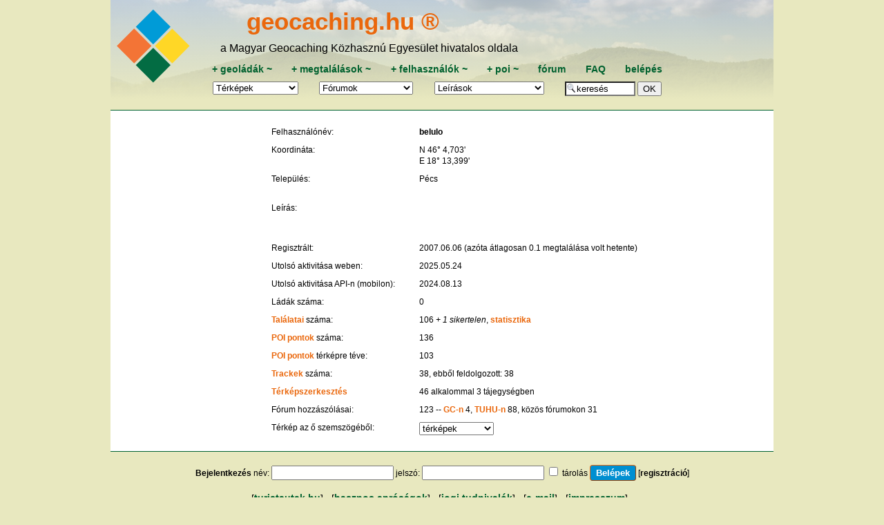

--- FILE ---
content_type: text/html; charset=utf-8
request_url: https://geocaching.hu/users.geo?id=16582
body_size: 4328
content:

<!DOCTYPE HTML>
<html lang="hu">
<head>
	<meta http-equiv="Content-Type" content="text/html; charset=utf-8">
	<title>belulo</title>
	
	<meta name="viewport" content="width=device-width, initial-scale=1.0">

	<meta id="og_url" property="og:url" content="https://www.geocaching.hu/" />
	<meta id="og_title" property="og:title" content="Geoláda információk" />
	<meta id="og_image" property="og:image" content="https://www.geocaching.hu/files/logo/geocaching_logo.jpg" />
	<meta id="og_description" property="og:description" content="Keress geoládát! Részletes leírás több mint 4000 geoládáról sok-sok fényképpel." />
	
	<meta name="description" content="A magyar geocaching központja, geoládák koodinátái, leírások, fényképek, letöltés, fórum.">
	<meta name="keywords" content="kincskeresés, geocaching, geochaching, geocashing, geokesing, gps, kincs, kincsvadászat, keresés, láda, geoláda, koordináta, koordináták, letöltés, kincsesláda, cache">
	<link rel="alternate" type="application/rss+xml" title="geocaching.hu RSS" href="/rss.geo" />
	<link rel="icon" type="image/png" href="/favicon-96x96.png" sizes="96x96" />
	<link rel="icon" type="image/svg+xml" href="/favicon.svg" />
	<link rel="shortcut icon" href="/favicon.ico" />
	<link rel="apple-touch-icon" sizes="180x180" href="/apple-touch-icon.png" />
	<link rel="manifest" href="/site.webmanifest" />
	<link rel="mask-icon" href="/safari-pinned-tab.svg" color="#5bbad5">
	<link rel="stylesheet" href="https://unpkg.com/leaflet@1.6.0/dist/leaflet.css" integrity="sha512-xwE/Az9zrjBIphAcBb3F6JVqxf46+CDLwfLMHloNu6KEQCAWi6HcDUbeOfBIptF7tcCzusKFjFw2yuvEpDL9wQ==" crossorigin=""/>
	<script src="https://unpkg.com/leaflet@1.6.0/dist/leaflet.js" integrity="sha512-gZwIG9x3wUXg2hdXF6+rVkLF/0Vi9U8D2Ntg4Ga5I5BZpVkVxlJWbSQtXPSiUTtC0TjtGOmxa1AJPuV0CPthew==" crossorigin=""></script>
	<meta name="msapplication-TileColor" content="#da532c">
	<meta name="msapplication-TileImage" content="/mstile-144x144.png">
	<meta name="theme-color" content="#E8E8BF">
	<link rel="stylesheet" href="https://code.jquery.com/ui/1.12.1/themes/base/jquery-ui.css">
	<link rel="stylesheet" href="/style_960.css">

		<script src="//cdnjs.cloudflare.com/ajax/libs/jquery/3.7.0/jquery.min.js"></script>
	<script src="https://code.jquery.com/ui/1.12.1/jquery-ui.js"></script>
	<script src="/js.cookie.js"></script>
	<script src="js/tooltip.js"></script>
	<script src="js/blocktoggle.js"></script>
	<script src="/js/togo.js"></script>
</head>


<body onload="if (f = document.forms.form_data_edit) if (e = f.elements.default_focus) e.focus();">

<div class="wrapper-overall">
	<div class="wrapper-top noprint">
		<div class="wrapper-top-menu" style="background-image: URL(/images/header/menu_bg_179.jpg), linear-gradient(to bottom, rgba(255, 255, 255, 0.5), rgba(232, 232, 191, 1)); background-repeat: no-repeat; background-blend-mode: lighten;" ;>
			<div class="menu-logo">
				<a href="/" title="főoldal"><img src="/images/GC_logo_really_small_transparent.svg" alt="geocaching.hu" ></a>
			</div>
			<div class="menu-menu">
				<div id="geocaching-name"><a href="/" title="főoldal">geocaching.hu &#174;</a></div>
				<div id="mgke-name">a Magyar Geocaching Közhasznú Egyesület hivatalos oldala</div>
				<div class="menu-top-row menu-one-line-flex" >
					<span>
						<a href="/caches.geo?action=add" title="új geoláda bejelentése">+&nbsp;</a><a href="/caches.geo" title="ládatáblázat, keresés">geoládák</a><a href="caches.geo?owner=0" title="saját geoládák módosítása">&nbsp;~</a>
					</span>
					<span>
						<a href="/logs.geo?action=add" title="új megtalálás bejelentése">+&nbsp;</a><a href="/logs.geo" title="geoládák megtalálásai (sikeres, sikertelen, egyéb), táblázatosan">megtalálások</a><a href="/logs.geo?user_login=i" title="saját logok (megtalálások, jelszó nélküli, egyéb) listázása">&nbsp;~</a>
					</span>
					<span>
						<a href="/users.geo?action=add"  title="új felhasználó regisztrációja">+&nbsp;</a><a href="/users.geo" title="ládakeresők és elrejtők adatai táblázatosan">felhasználók</a><a href="/users.geo?action=edit" title="saját adatok szerkesztése">&nbsp;~</a>
					</span>
					<span>
						<a href="https://www.turistautak.hu/poi.php?action=add"title="új pont bejelentése">+&nbsp;</a><a href="/poi.geo" title="pontadatbázis (koordinátával és más tulajdonságokkal rendelkező helyek)">poi</a><a href="https://www.turistautak.hu/poi.php?action=browse&owner=0" title="saját POIk módosítása">&nbsp;~</a>
					</span>
					<span>
						<a href="/forum.geo" title="fórum-témák listája, a fejléc legördülő listájából közvetlenül is elérhetők egy adott téma hozzászólásai">fórum</a>
					</span>
					<span>
						<a href="/documents.geo?id=faq" title="FAQ, Frequently Asked Question, azaz Gyakran Ismételt Kérdések">FAQ</a>
					</span>
					<span>			
						<a href="/users.geo?action=login" title="belépés felhasználói jelszóval, regisztráció">belépés</a>					</span>
				</div>

				<div class="menu-bottom-row menu-one-line-flex" >
			
					<span><form action="/maps.geo" style="margin-bottom: 0px;"><select name="id" class="menulist" onChange="if (this.value != '') { this.form.submit(); }"><option value="*" selected>Térképek</option>
<option value="geomap_plus">Geomap +
<optgroup label="Teljes képernyős">
<option value="geomap">Geomap
<option value="turistautak">Turistautak
</optgroup><optgroup label="Retro térképek"><option value="magyarorszag">Magyarország
<option value="magyarorszag_nyugat">Nyugat-Mo.
<option value="magyarorszag_kelet">Kelet-Mo.
<option value="balaton">Balaton
<option value="borzsony">Börzsöny
<option value="budai_hegyseg">Budai-hegység
<option value="bukk_del">Bükk-dél
<option value="bukk_eszak">Bükk-észak
<option value="gerecse">Gerecse
<option value="matra">Mátra
<option value="mecsek">Mecsek
<option value="pilis">Pilis
<option value="vertes">Vértes
</optgroup></select>
<noscript>&nbsp;<input type="submit" value="OK"></noscript>
</form></span><span><form action="forum.geo" style="margin: 0px;"><select name="id" class="menulist" title="fórumok" onChange="if (this.value != '') { this.form.submit(); }"><option value="">Fórumok</option><option value="">-------------</option><option value="all">az összes egyben</option>
<option value="">---------------</option>
<option value="geocaching">geocaching</option>
<option value="plp">Geoláda-élet</option>
<option value="szoftver">MGKE szoftverei</option>
<option value="travelbug">Travel Bug és .com</option>
<option value="kerekpar">kerékpáros fórum</option>
<option value="gckupa">GC kupa fórum</option>
<option value="okt">Országos Kéktúra</option>
<option value="poi">POI</option>
<option value="kutyuk">kütyük</option>
<option value="aprohirdetes">apróhirdetés</option>
<option value="off">OFF</option>
<option value="vendegkonyv">vendégkönyv</option>
</select>
<noscript>&nbsp;<input type="submit" value="OK"></noscript>
</form></span><span><form action="documents.geo" style="margin-bottom: 0px;"><select name="id" class="menulist" title="leírások, szöveges oldalak a geocachinggel kapcsolatban" onChange="if (this.value != '') { this.form.submit(); }"><option value="" style="font-weight:bold">Leírások</option><option value="ladakereses" style="font-weight:bold; color:red">A játékról</option><option value="faq">FAQ
<option value="egyesulet">Egyesület
<option value="kikicsoda">Kapcsolatok
<option value="forummod">Fórummoderálás
<option value="egyszazalek">1%
<option value="adatvedelem">Adatvédelem
<option value="jogiuj">Felhasználási feltételek
<option value="valtozas">Oldalváltozások
<option value="press">GC a sajtóban
</select><noscript>&nbsp;<input type="submit" value="OK"></noscript>
</form></span>
					<span>
						<form action="/caches.geo" style="margin-bottom: 0px;">
						<input type="text" name="any" value="keresés" size="9" onFocus="this.value='';" style="background-image:url('/images/nagyito-inputbox.gif'); background-repeat: no-repeat; padding-left: 15px;" />&nbsp;<input type="submit" value="OK" />
						</form>
					</span>
				</div>
			</div>	
		</div>

		
	</div> <!-- wrapper-top lezárása --> 

  <div class="wrapper-content">
		

<div id="user-profile-wrapper"><div id="user-profile-images"></div><div id="user-profile-others"><div class="user-profile-top">
<div class="simple-flex-row ">
<div class="flex-col col-30">Felhasználónév:</div>
<div class="flex-col col-70"><strong>belulo</strong></div>
</div>
<div class="simple-flex-row ">
<div class="flex-col col-30">Koordináta:</div>
<div class="flex-col col-70">N 46° 4,703&#039;<br>E 18° 13,399&#039;</div>
</div>
<div class="simple-flex-row ">
<div class="flex-col col-30">Település:</div>
<div class="flex-col col-70">Pécs</div>
</div>
</div>
<div class="user-profile-middle">
<div class="simple-flex-row ">
<div class="flex-col col-30">Leírás:</div>
<div class="flex-col col-70"></div>
</div>
<br />
</b></i></u></b></i></u></b></i></u></b></i></u></b></i></u></b></i></u><div style="clear: both;"></div></div>
<tr valign="top"><td align="left" colspan="2"><div class="user-profile-bottom"><div class="simple-flex-row ">
<div class="flex-col col-30">Regisztrált:</div>
<div class="flex-col col-70">2007.06.06 (azóta átlagosan 0.1 megtalálása volt hetente)</div>
</div>
<div class="simple-flex-row ">
<div class="flex-col col-30">Utolsó aktivitása weben:</div>
<div class="flex-col col-70">2025.05.24 </div>
</div>
<div class="simple-flex-row ">
<div class="flex-col col-30">Utolsó aktivitása API-n (mobilon):</div>
<div class="flex-col col-70">2024.08.13 </div>
</div>
<div class="simple-flex-row ">
<div class="flex-col col-30">Ládák száma:</div>
<div class="flex-col col-70">0</div>
</div>
<div class="simple-flex-row ">
<div class="flex-col col-30"><a href="logs.geo?user_id=16582">Találatai</a> száma:</div>
<div class="flex-col col-70">106<i> + 1 sikertelen</i>, <a href="/users.geo?id=16582&scores#scores">statisztika</a></div>
</div>
<div class="simple-flex-row ">
<div class="flex-col col-30"><a href="https://www.turistautak.hu/poi.php?owner=16582">POI pontok</a> száma:</div>
<div class="flex-col col-70">136</div>
</div>
<div class="simple-flex-row ">
<div class="flex-col col-30"><a href="https://www.turistautak.hu/poi.php?userlocated=16582">POI pontok</a> térképre téve:</div>
<div class="flex-col col-70">103</div>
</div>
<div class="simple-flex-row ">
<div class="flex-col col-30"><a title="lásd a turistautak.hu oldalon" href="https://turistautak.hu/tracks.php?owner=16582">Trackek</a> száma:</div>
<div class="flex-col col-70">38, ebből feldolgozott: 38</div>
</div>
<div class="simple-flex-row ">
<div class="flex-col col-30"><a href="https://turistautak.hu/updates.php?user_id=16582">Térképszerkesztés</a></div>
<div class="flex-col col-70">46 alkalommal 3 tájegységben</div>
</div>
<div class="simple-flex-row ">
<div class="flex-col col-30">Fórum hozzászólásai:</div>
<div class="flex-col col-70">123 -- <a href="forum.geo?id=all&user_id=16582">GC-n</a> 4, <a href="forum.geo?id=all&user_id=16582">TUHU-n</a> 88, közös fórumokon 31</div>
</div>
<div class="simple-flex-row">
<div class="flex-col col-30">Térkép az ő szemszögéből:</div>
<div class='flex-col col-70'><form action="maps.geo" style="margin-bottom: 0px;"><select name="id" class="menulist" title="geoláda-térképek szűrési lehetőséggel, szín- és alakkódokkal" onChange="if (this.value != '') { this.form.submit(); }"><option value="">térképek</option><option value="">---------------</option><option value="geomap">Geomap</option>
<option value="geomap_plus">Geomap +</option>
<option value="mapycz">Mapy Tourist</option>
<option value="magyarorszag">Magyarország</option>
<option value="magyarorszag_nyugat">Nyugat-Mo.</option>
<option value="magyarorszag_kelet">Kelet-Mo.</option>
<option value="balaton">Balaton</option>
<option value="borzsony">Börzsöny</option>
<option value="budai_hegyseg">Budai-hegység</option>
<option value="bukk_del">Bükk-dél</option>
<option value="bukk_eszak">Bükk-észak</option>
<option value="gerecse">Gerecse</option>
<option value="matra">Mátra</option>
<option value="mecsek">Mecsek</option>
<option value="pilis">Pilis</option>
<option value="vertes">Vértes</option>
</select><noscript> <input type="submit" value="OK"></noscript>
<input type="hidden" name="display_user_id" value="16582">
</form></div>
</div>
</div></div></div>
</div> <!--- wrapper-content vége -->
<div class="wrapper-bottom">

	<form action="/users.geo?id=16582" method="post"><b>Bejelentkezés</b> név: <input type=text name=username value="">&nbsp;jelszó: <input type=password name=userpasswd value="">&nbsp;<input type="checkbox" name="remember" value="i" id="checkbox_remember"> <label for="checkbox_remember">tárolás</label> <input class="button" type=submit value="Belépek"> [<a href="/users.geo?action=add" class="nal">regisztráció</a>]</form><nav class="bottom">[<a href="https://turistautak.hu" target="_blank">turistautak.hu</a>] &nbsp; [<a href="/others.geo">hasznos apróságok</a>] &nbsp; [<a href="/documents.geo?htmldoc=felhasznalasi_feltetelek">jogi&nbsp;tudnivalók</a>] &nbsp; [<a href="/sendmail.geo">e-mail</a>] &nbsp; [<a href="/documents.geo?htmldoc=kikicsoda">impresszum</a>] &nbsp; </nav><!-- (c) 2002-2026. MGKE -->
</div> <!--- wrapper-bottom vége -->
</div> <!--- wrapper-overall vége -->
</body>
</html>

<script src="/sortImages.js"></script>